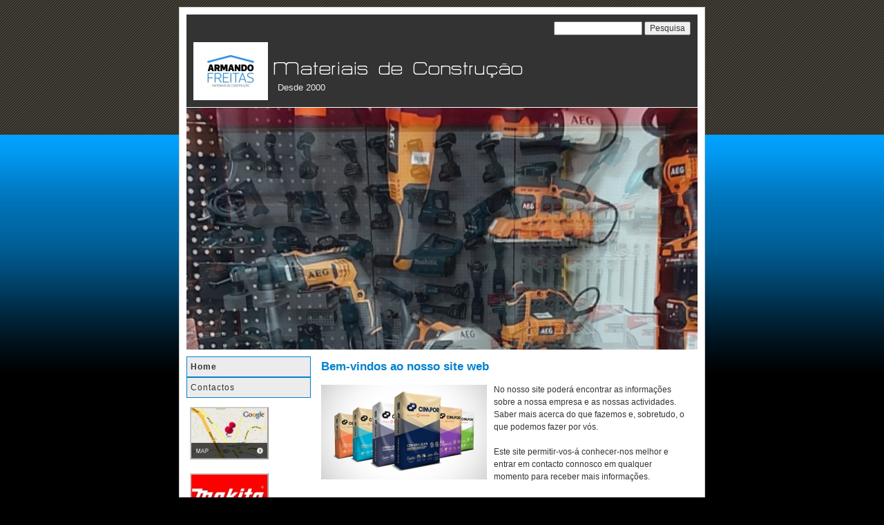

--- FILE ---
content_type: text/html
request_url: http://armandofreitas.pt/
body_size: 6557
content:
<!DOCTYPE HTML PUBLIC "-//W3C//DTD HTML 4.01 Transitional//EN" "http://www.w3.org/TR/html4/loose.dtd">
<html lang="pt">
<head >
	<title>Materiais de Construção</title>

	<meta charset="UTF-8" />
	
	
	
	<meta name="ROBOTS" content="ALL" />
	<link href="/" rel="canonical" />
	<meta content="(c)2023 Materiais de Construção  all rights reserved." name="copyright" />
			
	<link rel="icon" href="/favicon.ico" type="image/x-icon" />
<link rel="shortcut icon" href="/favicon.ico" type="image/x-icon" />

	<link rel="stylesheet" href="/common_solswv1/css/photogallery.css" media="all" />
<style type="text/css">	
	a:active, a:focus {		
		outline-color: invert;
		outline-style: none;
		outline-width: 0pt;	
	}	
	.kill {	
		display: none !important;	
	}	
	.small-red-box {	
		width: 49.9%;
		float: left;		
	}
	.red_box_frame {	
		margin-bottom: 20px;		
	}	
	.red_box .text {	
		padding-top: 5px;
		padding-bottom: 7px;		
	}	
	.red_box img, wide_image {	
		margin-top: 7px !important		
	}
	#headergraphic{
		z-index:0;
	}
</style>
<script type="text/javascript" src="/common_solswv1/js/swfobject.js"></script> <style type='text/css'>
				.highslide-footer {display: none;}
				.highslide-header {display: none;}
				.redbox_add_btn {display:none;}
		</style><style type='text/css'>
						.send_friend .highslide-html .highslide-html-content{
							height: 610px!important;
							margin: 0 auto;
							position:relative;
							width: 700px!important;
						}
						.send_friend .highslide-footer {
							display: none;
						}
						.send_friend .highslide-header {
							display: none;
						}
						.send_friend .highslide-body {
							height: 610px!important;
							margin: 0 auto;
							width: 700px!important;
						}
						.send_friend .highslide-body iframe{
							height: 600px!important;
						}
						.send_friend_closebutton {
							background: url("/common_solswv1/js/highslide_last/graphics/close.png") repeat scroll 0 0 transparent;
							cursor: pointer;
							height: 30px;
							left: 15px;
							position: relative;
							top: -15px;
							width: 30px;
						}
						.send_friend .highslide-body iframe{
							width: 700px!important;
							height: 610px!important;
						}

						</style><script type="text/javascript" src="/common_solswv1/js/mootools-core.js"></script><script type="text/javascript" src="/common_solswv1/js/jquery.js"></script><script type="text/javascript">jQuery.noConflict();</script>

					<link rel="stylesheet" type="text/css" href="/common_solswv1/js/highslide_last/highslide.css" />
					<!--[if lt IE 7]>
					<link rel="stylesheet" type="text/css" href="/common_solswv1/js/highslide_last/highslide-ie6.css" />
					<![endif]-->
					<!-- questo era il contenuto di disclaimer_slideshow.css. ora è incluso -->
					<style type='text/css'>
						.highslide-html .highslide-html-content{
							height: 355px!important;
							margin: 0 auto;
							position:relative;
							width: 366px!important;
						}
						.highslide-footer {
							display: none;
						}
						.highslide-header {
							display: none;
						}
						.highslide-body {
							height: 350px!important;
							margin: 0 auto;
							text-align: justify;
							width: 340px!important;
						}
						.highslide-body iframe{
							width: 352px!important;
							height: 350px!important;
						}
					</style>
					<!-- questo era il contenuto di contact_slideshow.js. ora è incluso -->
					<script type="text/javascript" src="/common_solswv1/js/highslide_last/highslide-full.packed.js"></script>
					 <script type="text/javascript">
					 	var graphicsDir = decodeURIComponent('%2Fcommon_solswv1%2Fjs%2Fhighslide_last%2Fgraphics%2F');

					 	hs.registerOverlay({
							html: '<div class="closebutton" onclick="return hs.close(this)" title="Close"></div>',
							position: 'top right',
							fade: 0, // fading the semi-transparent overlay looks bad in IE
							useOnHtml: true,
							offsetX: 5,
							offsetY: -4
						});
						hs.marginBottom = 5;
						hs.align = "center";
						hs.showCredits = false;
						hs.graphicsDir = graphicsDir;
						hs.dimmingOpacity = 0.75;
						hs.wrapperClassName = 'borderless floating-caption';
						hs.dragHandler = null;
						hs.outlineType = 'rounded-white';
						hs.overflow = "hidden";
					 </script>
			<script type="text/javascript">
				hs.transitions = ['expand', 'crossfade'];
				hs.align = 'center';
				</script>
			
<link href="/common_solswv1/css/framework_old_tmpl.css" rel="stylesheet" media="screen" type="text/css" />
<link href="/common_solswv1/css/framework_global.css" rel="stylesheet" media="screen" type="text/css" />
<link href="/1/css/style.css" rel="stylesheet" media="screen" type="text/css" />
<style type="text/css">
						.slideshow {display: block;position: relative;z-index: 0;}
						.slideshow-images {display: block;overflow: hidden;position: relative;}
						.slideshow-images img {display: block;position: absolute;z-index: 1;}
						.slideshow-images-visible {opacity: 1;}
						.slideshow-images-prev {opacity: 0;}
						.slideshow-images-next {opacity: 0;}
						.slideshow-images img {float: left;left: 0;top: 0;}
						</style><script type="text/javascript" src="/common_solswv1/js/mootools-more.js"></script><script type="text/javascript" src="/common_solswv1/js/slideshow/slideshow.js"></script><script type="text/javascript" src="/common_solswv1/js/slideshow/slideshow.kenburns.js"></script><script type="text/javascript">
			/* <![CDATA[ */
				var slide = new Class({
					initialize: function(){
						this.nomeheader = "headergraphic";
						if($("headergrafico") != null)
							this.nomeheader ="headergrafico";
						$(this.nomeheader).set("styles",{"height" : "350px"});
						$$(".headerflash-deco01").set("styles", {"z-index" : "800"});
						$$(".headerflash-deco02").set("styles", {"z-index" : "800"});
						$$(".headerflash-deco03").set("styles", {"z-index" : "800"});
						$$(".headerflash-deco04").set("styles", {"z-index" : "800"});
						if($("header_pref2") != null)
							$("header_pref2").set("styles",{"z-index" : "999"});
						this.flag = 0;
						(function(){this.start();}).delay(0,this);
					},
					start: function(){
						var headers = ["header1.jpg","header2.jpg","header3.jpg"];
						this.show = new Slideshow.KenBurns(
											this.nomeheader,
											headers,
											{
												controller : false,
												overlap : true,
												center: false,
												height: 350,
												hu: decodeURIComponent("%2Fimages%2F"),
												width: 740,
												slide: 1,
												delay: 5000,
												duration: 2000,
												transition: Fx.Transitions.Elastic.easeOut,
												direction: "right",
												onComplete: function(){
														if(this.flag == 2){
															$(this.nomeheader).set("styles",{"background-image" : "url()"});
														}
														this.flag +=1;
												}.bind(this),
												onEnd: function(){
													this.show.pause(1);
													(function(){
														this.pause(0);
													}).delay(0,this.show);
												}.bind(this)
											});
					}
				});
			window.addEvent("load", function(){
				window.slide = new slide();
			});
			/* ]]> */
			</script>

	
     <style type="text/css">
      #main_menu li.home  a {font-weight: bold;}
     </style> 

  <link href="/common_solswv1/css/style_print.css" media="print" rel="stylesheet" type="text/css" />
<script type="text/javascript" src="/common_solswv1/js/cart.js?v=201507"></script>

		<script type="text/javascript">
		/* <![CDATA[ */
			function dirottatore(a,b){
				if(/android.+mobile|avantgo|bada\/|blackberry|bb10|blazer|compal|elaine|fennec|hiptop|iemobile|ip(hone|od)|iris|kindle|lge |maemo|midp|mmp|opera m(ob|in)i|palm( os)?|phone|p(ixi|re)\/|plucker|pocket|psp|symbian|treo|up\.(browser|link)|vodafone|wap|windows (ce|phone)|xda|xiino/i.test(a)||/1207|6310|6590|3gso|4thp|50[1-6]i|770s|802s|a wa|abac|ac(er|oo|s\-)|ai(ko|rn)|al(av|ca|co)|amoi|an(ex|ny|yw)|aptu|ar(ch|go)|as(te|us)|attw|au(di|\-m|r |s )|avan|be(ck|ll|nq)|bi(lb|rd)|bl(ac|az)|br(e|v)w|bumb|bw\-(n|u)|c55\/|capi|ccwa|cdm\-|cell|chtm|cldc|cmd\-|co(mp|nd)|craw|da(it|ll|ng)|dbte|dc\-s|devi|dica|dmob|do(c|p)o|ds(12|\-d)|el(49|ai)|em(l2|ul)|er(ic|k0)|esl8|ez([4-7]0|os|wa|ze)|fetc|fly(\-|_)|g1 u|g560|gene|gf\-5|g\-mo|go(\.w|od)|gr(ad|un)|haie|hcit|hd\-(m|p|t)|hei\-|hi(pt|ta)|hp( i|ip)|hs\-c|ht(c(\-| |_|a|g|p|s|t)|tp)|hu(aw|tc)|i\-(20|go|ma)|i230|iac( |\-|\/)|ibro|idea|ig01|ikom|im1k|inno|ipaq|iris|ja(t|v)a|jbro|jemu|jigs|kddi|keji|kgt( |\/)|klon|kpt |kwc\-|kyo(c|k)|le(no|xi)|lg( g|\/(k|l|u)|50|54|e\-|e\/|\-[a-w])|libw|lynx|m1\-w|m3ga|m50\/|ma(te|ui|xo)|mc(01|21|ca)|m\-cr|me(di|rc|ri)|mi(o8|oa|ts)|mmef|mo(01|02|bi|de|do|t(\-| |o|v)|zz)|mt(50|p1|v )|mwbp|mywa|n10[0-2]|n20[2-3]|n30(0|2)|n50(0|2|5)|n7(0(0|1)|10)|ne((c|m)\-|on|tf|wf|wg|wt)|nok(6|i)|nzph|o2im|op(ti|wv)|oran|owg1|p800|pan(a|d|t)|pdxg|pg(13|\-([1-8]|c))|phil|pire|pl(ay|uc)|pn\-2|po(ck|rt|se)|prox|psio|pt\-g|qa\-a|qc(07|12|21|32|60|\-[2-7]|i\-)|qtek|r380|r600|raks|rim9|ro(ve|zo)|s55\/|sa(ge|ma|mm|ms|ny|va)|sc(01|h\-|oo|p\-)|sdk\/|se(c(\-|0|1)|47|mc|nd|ri)|sgh\-|shar|sie(\-|m)|sk\-0|sl(45|id)|sm(al|ar|b3|it|t5)|so(ft|ny)|sp(01|h\-|v\-|v )|sy(01|mb)|t2(18|50)|t6(00|10|18)|ta(gt|lk)|tcl\-|tdg\-|tel(i|m)|tim\-|t\-mo|to(pl|sh)|ts(70|m\-|m3|m5)|tx\-9|up(\.b|g1|si)|utst|v400|v750|veri|vi(rg|te)|vk(40|5[0-3]|\-v)|vm40|voda|vulc|vx(52|53|60|61|70|80|81|83|85|98)|w3c(\-| )|webc|whit|wi(g |nc|nw)|wmlb|wonu|x700|xda(\-|2|g)|yas\-|your|zeto|zte\-/i.test(a.substr(0,4)))
				{
					if(Cookie.read("sol_mobi") == null || Cookie.read("sol_mobi") == 0)
						window.location=b;
				}else{
					if(Cookie.read("sol_mobi")!= null && Cookie.read("sol_mobi") == 1)
						window.location=b;
				}
			}
			dirottatore(navigator.userAgent||navigator.vendor||window.opera,"//m.armandofreitas.pt/1/home_806008.html" + window.location.search + window.location.hash);
			/*]]>*/
		</script></head>
<body id="home">

<div id="whopper">
	<div id="contentwrap">
		<table id="page" border="0" cellpadding="0" cellspacing="0" width="740">
			<tr>
				<td colspan="2">



<!-- ******** header + headergrafico -->
<!-- header = search + [ brand (logo + title)] -->

<div id="header">

<table border="0" cellpadding="0" cellspacing="0" width="100%" id="head">
<tr>
<td valign="top"></td>
<td id="search" colspan="2"><form action="/search_solswv1" method="post" name="search">
	<input type="hidden" name="id_lingua" value="1" />
	<input type="hidden" name="search" value="1" />
	<input type="hidden" name="op" value="1" />
	<input type="text" id="searchstyle" name="search_value" value="" />
	<input class="submitstyle" type="submit" value="Pesquisa" />
</form></td>
</tr>
</table>

<table border="0" cellpadding="0" cellspacing="0" width="100%" id="brand">
<tr>
<td valign="top">
<div id="logo"><!-- LOGO -->
<a href="/" 
			style="text-decoration: none;
			display: block;
			background: transparent url('/1/images/12084_0_5310414_112226.jpg') no-repeat !important;
			background: none;
			filter: progid:DXImageTransform.Microsoft.AlphaImageLoader(enabled=true, sizingMethod='image', src='/1/images/12084_0_5310414_112226.jpg');
			width: 108px;
			height: 84px;"
			 title="Materiais de Construção"></a>
<!-- FINE LOGO --></div>
</td><td id="title"><div style="margin: 2px 0 0 3px; width: 560px; float: left; height: 50px; position: relative;">
	<a style="display: block; position: absolute; height: 50px; width: 100%; z-index: 30;" target="_top" href="/" title="Materiais de Construção"><span class="kill">Materiais de Construção</span></a>
	<h1 style="padding:15px 0 0 5px; position: absolute; height: 50px; width: 100%; z-index: 20;" class=" kill">Materiais de Construção</h1>
	<span style="display: block; position: absolute; height: 50px; width: 100%; z-index: 10; overflow: hidden; background: transparent url(/images/graphic_title_1.png) no-repeat !important;background: none;filter: progid:DXImageTransform.Microsoft.AlphaImageLoader(enabled=true, sizingMethod='image', src='/images/graphic_title_1.png');"></span>
</div>
<div style="clear: both;"></div> <h2> Desde 2000 </h2></td>
</tr>
</table>

</div>
<div id="headergrafico"></div>
<!-- ******** fine  -->


	</td>
</tr>
<tr>
	<td id="leftcol" valign="top">
		<div id="leftcol_cont">

		
		<div id="main_menu">
			<!-- Navigazione principale -->
<ul>
<li class="home"><a href="/" title="Materiais de Construção">Home</a></li>

<li class="contactos"><a href="/1/contactos_806010.html" title="Contactos - Materiais de Construção" rel="nofollow">Contactos</a></li>

</ul>
<!-- Fine navigazione principale --> 
		</div>
                
	
		
	
	
	
	<script>
/*
window['solPageSettings'] = {
	id: '5', //blue_box_container
	hs_href:"",
	hs_width: '',
	hs_height: '',
	hs_aligh: ''
}
 */
</script>
<div class="blue_box_container">
	<div class="blue_box_container-deco01">
		<div class="blue_box_container-deco02">
			<div class="blue_box_container-deco03">
				
							<div class="blue_box_wrapper">
								
								



<div class="blue_box">


<a href="https://www.google.pt/maps/place/N101+313,+4615+Caramos/@41.3337704,-8.1581573,17z/data=!3m1!4b1!4m5!3m4!1s0xd24eaeace0adffb:0xc5ba9900bbf1acaf!8m2!3d41.3337664!4d-8.1559686" target="_blank" class="bluebox_img"><img src="/1/images/110_27_1385209_0.jpg" alt="Materiais de Construção"/></a>
<p></p>

</div>




								
								



<div class="blue_box">


<a href="https://www.makita.pt/" target="_blank" class="bluebox_img"><img src="/1/images/110_0_5568065_112226.jpg" alt="Materiais de Construção"/></a>
<p></p>

<a href="https://www.aeg-powertools.eu/pt-pt" target="_blank" class="bluebox_img"><img src="/1/images/110_0_5183944_112226.png" alt="Materiais de Construção"/></a>
<p></p>

<a href="https://www.einhell.pt/" target="_blank" class="bluebox_img"><img src="/1/images/110_0_5568051_112226.png" alt="Materiais de Construção"/></a>
<p></p>

<a href="https://www.karcher-neoparts.pt/" target="_blank" class="bluebox_img"><img src="/1/images/110_0_5183956_112226.png" alt="Materiais de Construção"/></a>
<p></p>

<a href="https://quilosa.com/pt-pt/" target="_blank" class="bluebox_img"><img src="/1/images/110_0_5568054_112226.png" alt="Materiais de Construção"/></a>
<p></p>

<a href="https://pt.milwaukeetool.eu/pt-pt/ferramentas-manuais/?pageindex=0" target="_blank" class="bluebox_img"><img src="/1/images/110_0_5568055_112226.gif" alt="Materiais de Construção"/></a>
<p></p>

<a href="https://www.stanleyworks.pt/" target="_blank" class="bluebox_img"><img src="/1/images/110_0_5568056_112226.png" alt="Materiais de Construção"/></a>
<p></p>

<a href="https://www.knipex.com/pt-br" target="_blank" class="bluebox_img"><img src="/1/images/110_0_5568053_112226.png" alt="Materiais de Construção"/></a>
<p></p>

<img src="/1/images/110_0_5568067_112226.jpg" alt="Materiais de Construção"/>
<p></p>

<a href="https://dyrup.pt/" target="_blank" class="bluebox_img"><img src="/1/images/110_0_5568058_112226.jpg" alt="Materiais de Construção"/></a>
<p></p>

<a href="https://www.bmigroup.com/pt/bmi-cobert/" target="_blank" class="bluebox_img"><img src="/1/images/110_0_5183930_112226.jpg" alt="Materiais de Construção"/></a>
<p></p>

</div>




								
							</div>
							
				
			</div>
		</div>
	</div>
</div>
<div id="social_container"></div>
 

	</td>
	<td id="centercol" valign="top">
<div id="centercol_cont">



<script>
window['solPageSettings'] = {
	id: '1', //static e home
	hs_href:"",
	hs_width: '',
	hs_height: '',
	hs_aligh: ''
}
</script>
<!--REDBOX START -->

<div  id="red_box_container">
	<div  id="red_box_container-deco01">
		
		<div class="red_box_frame big-red-box " id="red-box01"><div class="red_box_frame-deco01">
	<div class="red_box_frame-deco02">
		<div class="red_box_frame-deco03">
			<div class="red-box-inner">
			
				

					<div style="clear:both"></div>

					<div class="red_box" id="pr_1816046">
						<h3 >
	<span class="red_box_h3-deco01"></span>
	<span class="red_box_h3-deco02"></span>
	<span class="red_box_h3-deco03"></span><span class="h3_txt">Bem-vindos ao nosso site web</span></h3><span class="h3_separator"></span>
						<div class="red-box-content">
							
							
							<img style="background: none; border: 0; padding: 0;float: left;" class="left_image" src="/1/images/240_0_5183917_112226.png" alt="Bem-vindos ao nosso site web - Materiais de Construção"/>
							<div class="abstract"></div>
							<div class="text">No nosso site poder&aacute; encontrar as informa&ccedil;&otilde;es sobre a nossa empresa e as nossas actividades. Saber mais acerca do que fazemos e, sobretudo, o que podemos fazer por v&oacute;s.<br /><br />Este site permitir-vos-&aacute; conhecer-nos melhor e entrar em contacto connosco em qualquer momento para receber mais informa&ccedil;&otilde;es.<br /></div>
							
							
							
							
						</div>
					</div>
					
					<div class="date_and_comments">  </div>

				

			</div>
		</div>
	</div>
</div>
</div>
		<div class="red_box_frame big-red-box " id="red-box02"><div class="red_box_frame-deco01">
	<div class="red_box_frame-deco02">
		<div class="red_box_frame-deco03">
			<div class="red-box-inner">

				

					<div style="clear:both"></div>

					<div class="red_box sitiEditConf6" id="pr_1816047">
						<h3 class="h3_no_title">
	<span class="red_box_h3-deco01"></span>
	<span class="red_box_h3-deco02"></span>
	<span class="red_box_h3-deco03"></span><span class="h3_txt"></span></h3><span class="h3_separator"></span>
						<div class="red-box-content">
							
							
							<div class="abstract"><div class="abstractInner"></div></div>
							<div class="text"></div>
							<div style="text-align:center"><a href="//www.cimpor.pt" target="_blank"  class="linked_image"><img style="background: none; border: 0; padding: 0;margin-right: 0;"  src="/1/images/480_0_5310419_112226.png" alt=" - Materiais de Construção"/></a></div>
							
							
							
							
						</div>
					</div>
					
					<div class="date_and_comments">  </div>

				

			</div>
		</div>
	</div>
</div>
</div>
		<div class="red_box_frame big-red-box " id="red-box03"><div class="red_box_frame-deco01">
	<div class="red_box_frame-deco02">
		<div class="red_box_frame-deco03">
			<div class="red-box-inner">

				

					<div style="clear:both"></div>

					<div class="red_box sitiEditConf6" id="pr_1816048">
						<h3 class="h3_no_title">
	<span class="red_box_h3-deco01"></span>
	<span class="red_box_h3-deco02"></span>
	<span class="red_box_h3-deco03"></span><span class="h3_txt"></span></h3><span class="h3_separator"></span>
						<div class="red-box-content">
							
							
							<div class="abstract"><div class="abstractInner"></div></div>
							<div class="text"></div>
							<div style="text-align:center"><a href="////www.telhas-cobert.com/empresa/quem-somos" target="_blank"  class="linked_image"><img style="background: none; border: 0; padding: 0;margin-right: 0;"  src="/1/images/240_0_5310417_112226.jpg" alt=" - Materiais de Construção"/></a></div>
							
							
							
							
						</div>
					</div>
					
					<div class="date_and_comments">  </div>

				

			</div>
		</div>
	</div>
</div>
</div>
		<div class="red_box_frame big-red-box " id="red-box04"><div class="red_box_frame-deco01">
	<div class="red_box_frame-deco02">
		<div class="red_box_frame-deco03">
			<div class="red-box-inner">

				

					<div style="clear:both"></div>

					<div class="red_box sitiEditConf6" id="pr_1816049">
						<h3 class="h3_no_title">
	<span class="red_box_h3-deco01"></span>
	<span class="red_box_h3-deco02"></span>
	<span class="red_box_h3-deco03"></span><span class="h3_txt"></span></h3><span class="h3_separator"></span>
						<div class="red-box-content">
							
							
							<div class="abstract"><div class="abstractInner"></div></div>
							<div class="text"></div>
							<div style="text-align:center"><a href="https://www.fassabortolo.pt/pt/" target="_blank"  class="linked_image"><img style="background: none; border: 0; padding: 0;margin-right: 0;"  src="/1/images/240_0_5568047_112226.png" alt=" - Materiais de Construção"/></a></div>
							
							
							
							
						</div>
					</div>
					
					<div class="date_and_comments">  </div>

				

			</div>
		</div>
	</div>
</div>
</div>
		<div class="red_box_frame big-red-box " id="red-box05"><div class="red_box_frame-deco01">
	<div class="red_box_frame-deco02">
		<div class="red_box_frame-deco03">
			<div class="red-box-inner">

				

					<div style="clear:both"></div>

					<div class="red_box sitiEditConf6" id="pr_1816050">
						<h3 class="h3_no_title">
	<span class="red_box_h3-deco01"></span>
	<span class="red_box_h3-deco02"></span>
	<span class="red_box_h3-deco03"></span><span class="h3_txt"></span></h3><span class="h3_separator"></span>
						<div class="red-box-content">
							
							
							<div class="abstract"><div class="abstractInner"></div></div>
							<div class="text"></div>
							<div style="text-align:center"><a href="https://volcalis.pt/" target="_blank"  class="linked_image"><img style="background: none; border: 0; padding: 0;margin-right: 0;"  src="/1/images/240_0_5568050_112226.jpg" alt=" - Materiais de Construção"/></a></div>
							
							
							
							
						</div>
					</div>
					
					<div class="date_and_comments">  </div>

				

			</div>
		</div>
	</div>
</div>
</div>
		
	</div>
</div>

<!--REDBOX END -->

 

<div id="viral">
<ul><li>03/02/2026</li>
<li><!-- COUNTER -->
<span id="counterToHide"></span>
<script type="text/javascript">
	var printedcounter = document.getElementById("counterToHide");
	printedcounter.parentNode.style.display = "none";
</script></li>
<li></li>
<li class="last"><a href="/invia_solswv1?id_lingua=1" rel="nofollow" onclick="return hs.htmlExpand(this,{wrapperClassName: 'send_friend', objectType: 'iframe',objectLoadTime: 'after'});">Enviar a um amigo</a></li>
</ul>
</div>

</div> 
	</td>
</tr>
<tr>
	<td colspan="2" id="footer">
		
		<span class="copyright"> &copy;&nbsp;2023 Materiais de Construção. All rights reserved.   | powered by <a href="http://www.amen.pt/" target="_blank" title="Amen.pt">Amen.pt</a> - <a href="//simply-website.net/pt/disclaimer.html" target="_blank" onclick="return hs.htmlExpand(this,{objectType: 'iframe',objectLoadTime: 'after'});">Disclaimer</a> | <a href="//m.armandofreitas.pt/1" id="mobile_link">Mobile</a><script type="text/javascript">
					/* <![CDATA[ */
						$("mobile_link").addEvent("click",function(e){
							e.stopPropagation();
							if(Cookie.read("sol_mobi")!= null && Cookie.read("sol_mobi")==1)
								Cookie.write("sol_mobi","0",{path:"/", domain: "armandofreitas.pt"});
							else
								Cookie.write("sol_mobi","1",{path:"/", domain: "armandofreitas.pt"});
							window.location = "http://m.armandofreitas.pt/1";
						});
					/* ]]> */
					</script> </span> 
		</td>
	</tr>
</table>
</div>
</div>

</body>
</html>



--- FILE ---
content_type: text/css
request_url: http://armandofreitas.pt/1/css/style.css
body_size: 2707
content:


/************************************
*  Gabbia B - motori2
*  Copyright: Sitonline.it
*************************************/

/* OGGETTI PRINCIPALI DEL SITO
==============================  */
body {
	margin: 0;
	padding: 0;
	font: 12px/1.5 verdana, arial, sans-serif;
	color: #333;
	text-align: center;
	background-color: #000;
	background-image: url("/tmpl_images/bgblu.jpg");
	background-repeat: repeat-x;
}

p, h1, h2, h3, h4, h5, form { margin: 0; line-height: 19px;}
img { border: 0; }

h1 {font-size:24px}
h2 {font-size:13px; font-weight: normal;}
h1, .graphic_title {padding:3px 15px 0 10px;}
h2 {padding:2px 13px 6px 14px;}
h3, h4 {padding-bottom: 10px}
h3 {font-size:17px; }
h4 {font-size:13px; padding:0;}
h5 {font-size:12px; font-weight: normal}
#head {margin: 0; padding: 0}
#head #search {margin: 0; padding: 10px 10px 0 0;}
#head .mp3_container {margin: 0; padding: 10px 0 0 10px;}
#brand #logo a { margin:0 0 0 10px;}
#brand {padding: 10px 0}

.red_box img, .wide_image { margin: 0 10px 10px 0; padding: 5px; background: #fff; 
border-top: 1px solid #ccc; border-bottom: 1px solid #999; border-left: 1px solid #ccc; border-right: 1px solid #999;}
.blue_box img { margin: 3px 0px; 
border-top: 2px solid #ccc; border-bottom: 2px solid #999; border-left: 2px solid #ccc; border-right: 2px solid #999; }
.news_item {padding: 0 0 6px 0}

#print, #counter, .date_and_comments, #lang_menu, #viral {font-size: 10px;}
#viral { color: #444; }
#viral a { color: #444; }
#viral a:hover { color: #000; }

/* LINK ----------------------------------------------- */
a:link {color: #0081CD;}
a:visited {color: #0081CD;}
a:hover {color: #000;}

/* NAV ---- */
#path { font-size:11px; padding:10px 5px 5px 10px; color:#777;}
h3.pagename { padding:10px 0 10px 10px; color: #000; }

/* STRUTTURA PAGINE
===================  */

#whopper {
	width: 760px;
	background: #fff;
	margin: 10px auto;
	border: 1px solid #ccc;
}

#contentwrap {
	padding: 10px;
	text-align: left;
}

#page { background: #fff; }

/* Formattazione delle colonne */
#leftcol { background: #fff; padding-bottom: 20px}
#leftcol_cont { width: 180px; }
#centercol { background: #fff; }
#centercol_cont { width: 560px; padding-bottom: 20px}

/* HEADER (BRAND + SEARCH)
=========  */
#header {background: #333; border-bottom: 1px solid #fff;}
#brand {}
#title {width:100%;} /* contiene h1 + h2 */
#header h1 {color: #fff;}
#header h1 a, #header h1 a:visited { color: #fff; text-decoration:none; }
#header h2 {color: #eee;}
#headergrafico { background-image: url("/images/header1.jpg");width: 740px;  height: 350px; }

/* NAVIGAZIONE PRINCIPALE DEL SITO -- */
#main_menu {margin: 10px 0;  }
#main_menu ul { margin: 0; padding: 0;}
#main_menu li {
	list-style-type: none;
	padding: 0;
        margin:0;
}
#main_menu li a {
	color: #333;
	text-decoration: none;
	letter-spacing: 1px;
	background:#ececec;
	border: 1px solid #0081CD;
	padding: 5px;
	display: block;
}
#main_menu li a:hover {
	color: #fff;
        background-color:#0081CD;
	background-image: url("/tmpl_images/bg_menublu.jpg");
	background-repeat: repeat;
}

/* NAVIGAZIONE SECONDARIA DEL SITO -- */
#sub_menu {margin:10px;}
#sub_menu_father { font-weight: bold; font-size:13px; color:#000; display:block; }
#sub_menu ul { margin: 0; padding: 0;}
#sub_menu li {
	list-style-type: none;
	border-bottom: 1px solid #fff;
	padding: 0;
        margin:0;
}
#sub_menu li a {
	color: #333;
	text-decoration: none;
	letter-spacing: 1px;
	background:#fff;
	border: 1px solid #ddd;
	padding: 5px;
	display: block;
}
#sub_menu li a:hover {color: #000; background:#ccc;}

/* BOX DI CONTENUTO 
===================  */
#red_box_container, #dinamic_red_box_container { padding: 0 10px 5px; font-size:12px; }
#home #red_box_container {padding-top:10px;}
.red_box { margin: 5px;}
.red_box h3 { color: #0081CD; }
.red_box h3 a, .red_box h3 a:visited {color: #0081CD; }
.red_box .allegati {}
#content .red_box .abstract {font-style:italic;}

.blue_box_wrapper { margin: 10px 0; font-size:11px;}
.blue_box { margin: 5px 5px 14px 5px; }
.blue_box h4 { color: #444; margin: 10px 0 6px;}
.blue_box a, .blue_box a:visited  {color:#999;}
.blue_box a:hover { color: #666; }
.blue_box p {}
.blue_box p {padding: 0 6px 0 0; margin-bottom: 10px}

#box_news_hp { margin:10px 0; padding: 10px;  color: #999; background:#eee; border:1px dashed #ccc;}
#box_news_hp .news_item {}
#box_news_hp h4 { color: #0081cd; margin-top: 10px; }
#box_news_hp h5 a { color: #666; font-size: 11px; }
#box_news_hp h5 a:hover { color: #999; }
#box_news p {font-size:10px;}

#centercol #box_news_hp { margin: 10px 20px; color:#333;}
#centercol #box_news_hp h4 {  padding:5px 0; color: #0081CD; font-size:14px; border-bottom:2px solid #0081CD;}
#centercol #box_news_hp h5 {margin-top:5px;}
#centercol #box_news_hp a {  font-size: 12px; }



/* PAGING DELLE PAGINE DINAMICHE -------------------------------------------- */
#nav_dinamic {display: block; padding: 5px 10px 10px 5px; text-align: right; }
#nav_dinamic a:hover, #nav_dinamic a:active {}

/* NAVIGAZIONE DELLA PAGINA DINAMICA -- */
ul#navigation { list-style-type: none; margin: 0; padding: 6px 0; border-top: 1px solid #ccc; }
ul#navigation li a {text-decoration: none; }
ul#navigation li a:hover {}
ul#navigation .left { float: left; }
ul#navigation .right { float: right; }

#back a:link, #back a:visited {text-decoration: none; margin-bottom: 20px; font-size: 10px;}
#back a:hover, #back a:active {}

/* UTILITY
===========  */
#print, .date_and_comments, #lang_menu, #viral {font-size: 11px;}
#print { text-align: right; padding-right:15px; }
.date_and_comments { clear:both; text-align: right; padding-right:10px; } /* non levare il clear */

#viral { margin: 20px auto 0; text-align: center;}
#viral ul { margin: 0; padding: 0; width: 100%; }
#viral ul li { display: inline; }
#viral li, #viral li a, #viral li a:hover { color: #000; }
#viral li { text-decoration: none; font-size:11px; padding: 2px 4px 2px 6px; border-right:1px solid #999; }
#viral li.last { border-right:0; }
#viral li a { text-decoration: none; }
#viral li a:hover { text-decoration: underline; }
#leftcol, #rightcol, #centercol  {padding-bottom: 20px}

/* SEARCH ----------------------------------------------- */
#search { text-align:right; padding:8px 5px;}
#searchstyle { width: 120px;} /* larghezza della buca */

.search_result { padding: 10px 0; line-height: 170%; color:#666; border-bottom:1px dashed #aaa}
.search_result h5 {font-size: 13px;}
.search_result p {  }
.gotolink {text-align:right; font-size:10px;}

/* PAGINA CONTATTI
==============================================================================================  */
#box_contact { margin: 10px; padding:10px; line-height: 170%; color: #222;  }
.form_int { padding: 10px; }
.form_int form { }
.form_int legend { font-weight: bold; color: #666; padding:3px; }
.form_int fieldset { border: 1px solid #ccc;  }
.form_int label { color: #666; display: block; text-align: right; margin:0 10px;}
textarea, input { color: #333; font-size: 12px; font-family: verdana, sans-serif;}
.submit_send {}
textarea { width: 240px; }
.contact_form { width: 240px; }

/* FOOTER
==============================================================================================  */
#footer { background: #333; font-size:11px; text-align: center; height: 50px; border-top: 1px solid #ccc;}
.copyright { color: #fff; }
#footer a {color:#FFF;}
.rss {}

#print, #counter, .date_and_comments, #lang_menu, #viral {font-size: 11px;}
#counter { color: #fff; }

.graphic_title {
height: 50px;
width: 560px;
}

.kill {
display: none !important;
}

#lang_menu {
padding: 0;
margin:0;
}

#lang_menu ul {
float:right;
list-style-type: none;
padding: 7px 0 0 10px;
margin:0;
}

#lang_menu li {
display:inline;
}

#lang_menu img {
margin: 0 0 0 7px;
}


html>body .clear_ff { /*FF*/
clear:both;
}

.clear_ff { /*IE6*/
clear:none;
}

*:first-child+html .clear_ff { /*IE7*/
clear:none;
}

.small-red-box { width: 49.9%; float:left; }
/* SIDEBAR ALBUM
====================================================*/
.sidebar-albums li a b img {
border-color: #CCCCCC #999999 #999999 #CCCCCC;
border-style: solid;
border-width: 2px;
}
.sidebar-albums ul {
padding: 0px;
margin-left: 0px;
}
.sidebar-albums li {
display: block;
padding: 0 5px 15px 5px;
}
.sidebar-albums li a span {
margin: 2px!important;
margin:2px 2px 4px 2px;
}
*:first-child+html .sidebar-albums li a span {
margin:2px 2px 4px 2px!important;
}
.sidebar-albums h4 {
color:#444444;
padding-left: 5px;
padding-right: 5px;
margin: 10px 0px 10px 0px;
}
.sidebar-albums li a {
text-decoration: none;
}
.sidebar-albums li a b {
background: none;
}
/*----------- SITOFONO SIDEBAR ------------ */
#sitofono_button {
margin-left:5px;
}
/*-------- SHARE BOX -------*/
#share_box{margin-left:0px!important;margin-bottom:15px!important;display:block;width:100%;}
#home_page #share_box{margin-bottom: 0px!important;}
#facebook_box,#twitter_box,#flickr_box{margin-left:5px!important;}
